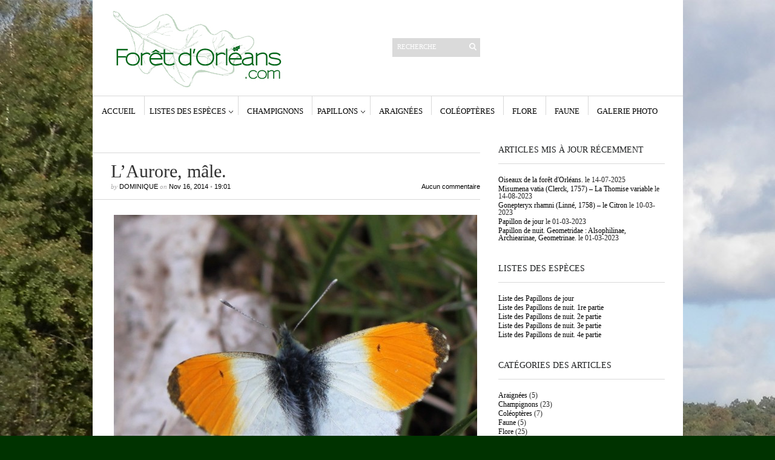

--- FILE ---
content_type: text/html; charset=UTF-8
request_url: https://www.foretdorleans.com/galerie-photo/papillons-de-jour/attachment/laurore-male-1/
body_size: 9221
content:
<!DOCTYPE html PUBLIC "-//W3C//DTD XHTML 1.1//EN" "http://www.w3.org/TR/xhtml11/DTD/xhtml11.dtd">
<html xmlns="http://www.w3.org/1999/xhtml" dir="ltr" xml:lang="fr-FR">
    <head>
        <meta http-equiv="Content-Type" content="text/html; charset=UTF-8" />
        <title>L&#039;Aurore, mâle. - Forêt d&#039;Orléans</title>
        <meta http-equiv="Content-language" content="fr-FR" />
		<link rel="profile" href="http://gmpg.org/xfn/11" />
        <link rel="shortcut icon" href="https://www.foretdorleans.com/wp-content/themes/sight/sight/images/IconeForetOrleans.png" type="image/x-icon" />
        <link rel="stylesheet" type="text/css" media="all" href="https://www.foretdorleans.com/wp-content/themes/sight/sight/style.css" />
        <!--[if IE]><link rel="stylesheet" type="text/css" media="all" href="https://www.foretdorleans.com/wp-content/themes/sight/sight/ie.css" /><![endif]-->
                <meta name='robots' content='index, follow, max-image-preview:large, max-snippet:-1, max-video-preview:-1' />

	<!-- This site is optimized with the Yoast SEO plugin v19.13 - https://yoast.com/wordpress/plugins/seo/ -->
	<link rel="canonical" href="https://www.foretdorleans.com/galerie-photo/papillons-de-jour/attachment/laurore-male-1/" />
	<script type="application/ld+json" class="yoast-schema-graph">{"@context":"https://schema.org","@graph":[{"@type":"WebPage","@id":"https://www.foretdorleans.com/galerie-photo/papillons-de-jour/attachment/laurore-male-1/","url":"https://www.foretdorleans.com/galerie-photo/papillons-de-jour/attachment/laurore-male-1/","name":"L'Aurore, mâle. - Forêt d&#039;Orléans","isPartOf":{"@id":"https://www.foretdorleans.com/#website"},"primaryImageOfPage":{"@id":"https://www.foretdorleans.com/galerie-photo/papillons-de-jour/attachment/laurore-male-1/#primaryimage"},"image":{"@id":"https://www.foretdorleans.com/galerie-photo/papillons-de-jour/attachment/laurore-male-1/#primaryimage"},"thumbnailUrl":"https://www.foretdorleans.com/wp-content/uploads/2014/11/LAurore-mâle.-1.jpg","datePublished":"2014-11-16T17:01:47+00:00","dateModified":"2023-01-02T17:31:53+00:00","breadcrumb":{"@id":"https://www.foretdorleans.com/galerie-photo/papillons-de-jour/attachment/laurore-male-1/#breadcrumb"},"inLanguage":"fr-FR","potentialAction":[{"@type":"ReadAction","target":["https://www.foretdorleans.com/galerie-photo/papillons-de-jour/attachment/laurore-male-1/"]}]},{"@type":"ImageObject","inLanguage":"fr-FR","@id":"https://www.foretdorleans.com/galerie-photo/papillons-de-jour/attachment/laurore-male-1/#primaryimage","url":"https://www.foretdorleans.com/wp-content/uploads/2014/11/LAurore-mâle.-1.jpg","contentUrl":"https://www.foretdorleans.com/wp-content/uploads/2014/11/LAurore-mâle.-1.jpg","width":"1200","height":"1200","caption":"L'Aurore, mâle."},{"@type":"BreadcrumbList","@id":"https://www.foretdorleans.com/galerie-photo/papillons-de-jour/attachment/laurore-male-1/#breadcrumb","itemListElement":[{"@type":"ListItem","position":1,"name":"Papillon de jour","item":"https://www.foretdorleans.com/galerie-photo/papillons-de-jour/"},{"@type":"ListItem","position":2,"name":"L&rsquo;Aurore, mâle."}]},{"@type":"WebSite","@id":"https://www.foretdorleans.com/#website","url":"https://www.foretdorleans.com/","name":"Forêt d&#039;Orléans","description":"Les découvertes d&#039;une ballade en forêt d&#039;Orléans : Champignons, Papillons, Araignées, Insectes, Oiseaux, Faune, Flore...","potentialAction":[{"@type":"SearchAction","target":{"@type":"EntryPoint","urlTemplate":"https://www.foretdorleans.com/?s={search_term_string}"},"query-input":"required name=search_term_string"}],"inLanguage":"fr-FR"}]}</script>
	<!-- / Yoast SEO plugin. -->


<link rel="alternate" type="application/rss+xml" title="Forêt d&#039;Orléans &raquo; Flux" href="https://www.foretdorleans.com/feed/" />
<link rel="alternate" type="application/rss+xml" title="Forêt d&#039;Orléans &raquo; Flux des commentaires" href="https://www.foretdorleans.com/comments/feed/" />
<link rel="alternate" type="application/rss+xml" title="Forêt d&#039;Orléans &raquo; L&rsquo;Aurore, mâle. Flux des commentaires" href="https://www.foretdorleans.com/galerie-photo/papillons-de-jour/attachment/laurore-male-1/feed/" />
<script type="text/javascript">
window._wpemojiSettings = {"baseUrl":"https:\/\/s.w.org\/images\/core\/emoji\/14.0.0\/72x72\/","ext":".png","svgUrl":"https:\/\/s.w.org\/images\/core\/emoji\/14.0.0\/svg\/","svgExt":".svg","source":{"concatemoji":"https:\/\/www.foretdorleans.com\/wp-includes\/js\/wp-emoji-release.min.js?ver=6.1.9"}};
/*! This file is auto-generated */
!function(e,a,t){var n,r,o,i=a.createElement("canvas"),p=i.getContext&&i.getContext("2d");function s(e,t){var a=String.fromCharCode,e=(p.clearRect(0,0,i.width,i.height),p.fillText(a.apply(this,e),0,0),i.toDataURL());return p.clearRect(0,0,i.width,i.height),p.fillText(a.apply(this,t),0,0),e===i.toDataURL()}function c(e){var t=a.createElement("script");t.src=e,t.defer=t.type="text/javascript",a.getElementsByTagName("head")[0].appendChild(t)}for(o=Array("flag","emoji"),t.supports={everything:!0,everythingExceptFlag:!0},r=0;r<o.length;r++)t.supports[o[r]]=function(e){if(p&&p.fillText)switch(p.textBaseline="top",p.font="600 32px Arial",e){case"flag":return s([127987,65039,8205,9895,65039],[127987,65039,8203,9895,65039])?!1:!s([55356,56826,55356,56819],[55356,56826,8203,55356,56819])&&!s([55356,57332,56128,56423,56128,56418,56128,56421,56128,56430,56128,56423,56128,56447],[55356,57332,8203,56128,56423,8203,56128,56418,8203,56128,56421,8203,56128,56430,8203,56128,56423,8203,56128,56447]);case"emoji":return!s([129777,127995,8205,129778,127999],[129777,127995,8203,129778,127999])}return!1}(o[r]),t.supports.everything=t.supports.everything&&t.supports[o[r]],"flag"!==o[r]&&(t.supports.everythingExceptFlag=t.supports.everythingExceptFlag&&t.supports[o[r]]);t.supports.everythingExceptFlag=t.supports.everythingExceptFlag&&!t.supports.flag,t.DOMReady=!1,t.readyCallback=function(){t.DOMReady=!0},t.supports.everything||(n=function(){t.readyCallback()},a.addEventListener?(a.addEventListener("DOMContentLoaded",n,!1),e.addEventListener("load",n,!1)):(e.attachEvent("onload",n),a.attachEvent("onreadystatechange",function(){"complete"===a.readyState&&t.readyCallback()})),(e=t.source||{}).concatemoji?c(e.concatemoji):e.wpemoji&&e.twemoji&&(c(e.twemoji),c(e.wpemoji)))}(window,document,window._wpemojiSettings);
</script>
<style type="text/css">
img.wp-smiley,
img.emoji {
	display: inline !important;
	border: none !important;
	box-shadow: none !important;
	height: 1em !important;
	width: 1em !important;
	margin: 0 0.07em !important;
	vertical-align: -0.1em !important;
	background: none !important;
	padding: 0 !important;
}
</style>
	<link rel='stylesheet' id='wp-block-library-css' href='https://www.foretdorleans.com/wp-includes/css/dist/block-library/style.min.css?ver=6.1.9' type='text/css' media='all' />
<link rel='stylesheet' id='classic-theme-styles-css' href='https://www.foretdorleans.com/wp-includes/css/classic-themes.min.css?ver=1' type='text/css' media='all' />
<style id='global-styles-inline-css' type='text/css'>
body{--wp--preset--color--black: #000000;--wp--preset--color--cyan-bluish-gray: #abb8c3;--wp--preset--color--white: #ffffff;--wp--preset--color--pale-pink: #f78da7;--wp--preset--color--vivid-red: #cf2e2e;--wp--preset--color--luminous-vivid-orange: #ff6900;--wp--preset--color--luminous-vivid-amber: #fcb900;--wp--preset--color--light-green-cyan: #7bdcb5;--wp--preset--color--vivid-green-cyan: #00d084;--wp--preset--color--pale-cyan-blue: #8ed1fc;--wp--preset--color--vivid-cyan-blue: #0693e3;--wp--preset--color--vivid-purple: #9b51e0;--wp--preset--gradient--vivid-cyan-blue-to-vivid-purple: linear-gradient(135deg,rgba(6,147,227,1) 0%,rgb(155,81,224) 100%);--wp--preset--gradient--light-green-cyan-to-vivid-green-cyan: linear-gradient(135deg,rgb(122,220,180) 0%,rgb(0,208,130) 100%);--wp--preset--gradient--luminous-vivid-amber-to-luminous-vivid-orange: linear-gradient(135deg,rgba(252,185,0,1) 0%,rgba(255,105,0,1) 100%);--wp--preset--gradient--luminous-vivid-orange-to-vivid-red: linear-gradient(135deg,rgba(255,105,0,1) 0%,rgb(207,46,46) 100%);--wp--preset--gradient--very-light-gray-to-cyan-bluish-gray: linear-gradient(135deg,rgb(238,238,238) 0%,rgb(169,184,195) 100%);--wp--preset--gradient--cool-to-warm-spectrum: linear-gradient(135deg,rgb(74,234,220) 0%,rgb(151,120,209) 20%,rgb(207,42,186) 40%,rgb(238,44,130) 60%,rgb(251,105,98) 80%,rgb(254,248,76) 100%);--wp--preset--gradient--blush-light-purple: linear-gradient(135deg,rgb(255,206,236) 0%,rgb(152,150,240) 100%);--wp--preset--gradient--blush-bordeaux: linear-gradient(135deg,rgb(254,205,165) 0%,rgb(254,45,45) 50%,rgb(107,0,62) 100%);--wp--preset--gradient--luminous-dusk: linear-gradient(135deg,rgb(255,203,112) 0%,rgb(199,81,192) 50%,rgb(65,88,208) 100%);--wp--preset--gradient--pale-ocean: linear-gradient(135deg,rgb(255,245,203) 0%,rgb(182,227,212) 50%,rgb(51,167,181) 100%);--wp--preset--gradient--electric-grass: linear-gradient(135deg,rgb(202,248,128) 0%,rgb(113,206,126) 100%);--wp--preset--gradient--midnight: linear-gradient(135deg,rgb(2,3,129) 0%,rgb(40,116,252) 100%);--wp--preset--duotone--dark-grayscale: url('#wp-duotone-dark-grayscale');--wp--preset--duotone--grayscale: url('#wp-duotone-grayscale');--wp--preset--duotone--purple-yellow: url('#wp-duotone-purple-yellow');--wp--preset--duotone--blue-red: url('#wp-duotone-blue-red');--wp--preset--duotone--midnight: url('#wp-duotone-midnight');--wp--preset--duotone--magenta-yellow: url('#wp-duotone-magenta-yellow');--wp--preset--duotone--purple-green: url('#wp-duotone-purple-green');--wp--preset--duotone--blue-orange: url('#wp-duotone-blue-orange');--wp--preset--font-size--small: 13px;--wp--preset--font-size--medium: 20px;--wp--preset--font-size--large: 36px;--wp--preset--font-size--x-large: 42px;--wp--preset--spacing--20: 0.44rem;--wp--preset--spacing--30: 0.67rem;--wp--preset--spacing--40: 1rem;--wp--preset--spacing--50: 1.5rem;--wp--preset--spacing--60: 2.25rem;--wp--preset--spacing--70: 3.38rem;--wp--preset--spacing--80: 5.06rem;}:where(.is-layout-flex){gap: 0.5em;}body .is-layout-flow > .alignleft{float: left;margin-inline-start: 0;margin-inline-end: 2em;}body .is-layout-flow > .alignright{float: right;margin-inline-start: 2em;margin-inline-end: 0;}body .is-layout-flow > .aligncenter{margin-left: auto !important;margin-right: auto !important;}body .is-layout-constrained > .alignleft{float: left;margin-inline-start: 0;margin-inline-end: 2em;}body .is-layout-constrained > .alignright{float: right;margin-inline-start: 2em;margin-inline-end: 0;}body .is-layout-constrained > .aligncenter{margin-left: auto !important;margin-right: auto !important;}body .is-layout-constrained > :where(:not(.alignleft):not(.alignright):not(.alignfull)){max-width: var(--wp--style--global--content-size);margin-left: auto !important;margin-right: auto !important;}body .is-layout-constrained > .alignwide{max-width: var(--wp--style--global--wide-size);}body .is-layout-flex{display: flex;}body .is-layout-flex{flex-wrap: wrap;align-items: center;}body .is-layout-flex > *{margin: 0;}:where(.wp-block-columns.is-layout-flex){gap: 2em;}.has-black-color{color: var(--wp--preset--color--black) !important;}.has-cyan-bluish-gray-color{color: var(--wp--preset--color--cyan-bluish-gray) !important;}.has-white-color{color: var(--wp--preset--color--white) !important;}.has-pale-pink-color{color: var(--wp--preset--color--pale-pink) !important;}.has-vivid-red-color{color: var(--wp--preset--color--vivid-red) !important;}.has-luminous-vivid-orange-color{color: var(--wp--preset--color--luminous-vivid-orange) !important;}.has-luminous-vivid-amber-color{color: var(--wp--preset--color--luminous-vivid-amber) !important;}.has-light-green-cyan-color{color: var(--wp--preset--color--light-green-cyan) !important;}.has-vivid-green-cyan-color{color: var(--wp--preset--color--vivid-green-cyan) !important;}.has-pale-cyan-blue-color{color: var(--wp--preset--color--pale-cyan-blue) !important;}.has-vivid-cyan-blue-color{color: var(--wp--preset--color--vivid-cyan-blue) !important;}.has-vivid-purple-color{color: var(--wp--preset--color--vivid-purple) !important;}.has-black-background-color{background-color: var(--wp--preset--color--black) !important;}.has-cyan-bluish-gray-background-color{background-color: var(--wp--preset--color--cyan-bluish-gray) !important;}.has-white-background-color{background-color: var(--wp--preset--color--white) !important;}.has-pale-pink-background-color{background-color: var(--wp--preset--color--pale-pink) !important;}.has-vivid-red-background-color{background-color: var(--wp--preset--color--vivid-red) !important;}.has-luminous-vivid-orange-background-color{background-color: var(--wp--preset--color--luminous-vivid-orange) !important;}.has-luminous-vivid-amber-background-color{background-color: var(--wp--preset--color--luminous-vivid-amber) !important;}.has-light-green-cyan-background-color{background-color: var(--wp--preset--color--light-green-cyan) !important;}.has-vivid-green-cyan-background-color{background-color: var(--wp--preset--color--vivid-green-cyan) !important;}.has-pale-cyan-blue-background-color{background-color: var(--wp--preset--color--pale-cyan-blue) !important;}.has-vivid-cyan-blue-background-color{background-color: var(--wp--preset--color--vivid-cyan-blue) !important;}.has-vivid-purple-background-color{background-color: var(--wp--preset--color--vivid-purple) !important;}.has-black-border-color{border-color: var(--wp--preset--color--black) !important;}.has-cyan-bluish-gray-border-color{border-color: var(--wp--preset--color--cyan-bluish-gray) !important;}.has-white-border-color{border-color: var(--wp--preset--color--white) !important;}.has-pale-pink-border-color{border-color: var(--wp--preset--color--pale-pink) !important;}.has-vivid-red-border-color{border-color: var(--wp--preset--color--vivid-red) !important;}.has-luminous-vivid-orange-border-color{border-color: var(--wp--preset--color--luminous-vivid-orange) !important;}.has-luminous-vivid-amber-border-color{border-color: var(--wp--preset--color--luminous-vivid-amber) !important;}.has-light-green-cyan-border-color{border-color: var(--wp--preset--color--light-green-cyan) !important;}.has-vivid-green-cyan-border-color{border-color: var(--wp--preset--color--vivid-green-cyan) !important;}.has-pale-cyan-blue-border-color{border-color: var(--wp--preset--color--pale-cyan-blue) !important;}.has-vivid-cyan-blue-border-color{border-color: var(--wp--preset--color--vivid-cyan-blue) !important;}.has-vivid-purple-border-color{border-color: var(--wp--preset--color--vivid-purple) !important;}.has-vivid-cyan-blue-to-vivid-purple-gradient-background{background: var(--wp--preset--gradient--vivid-cyan-blue-to-vivid-purple) !important;}.has-light-green-cyan-to-vivid-green-cyan-gradient-background{background: var(--wp--preset--gradient--light-green-cyan-to-vivid-green-cyan) !important;}.has-luminous-vivid-amber-to-luminous-vivid-orange-gradient-background{background: var(--wp--preset--gradient--luminous-vivid-amber-to-luminous-vivid-orange) !important;}.has-luminous-vivid-orange-to-vivid-red-gradient-background{background: var(--wp--preset--gradient--luminous-vivid-orange-to-vivid-red) !important;}.has-very-light-gray-to-cyan-bluish-gray-gradient-background{background: var(--wp--preset--gradient--very-light-gray-to-cyan-bluish-gray) !important;}.has-cool-to-warm-spectrum-gradient-background{background: var(--wp--preset--gradient--cool-to-warm-spectrum) !important;}.has-blush-light-purple-gradient-background{background: var(--wp--preset--gradient--blush-light-purple) !important;}.has-blush-bordeaux-gradient-background{background: var(--wp--preset--gradient--blush-bordeaux) !important;}.has-luminous-dusk-gradient-background{background: var(--wp--preset--gradient--luminous-dusk) !important;}.has-pale-ocean-gradient-background{background: var(--wp--preset--gradient--pale-ocean) !important;}.has-electric-grass-gradient-background{background: var(--wp--preset--gradient--electric-grass) !important;}.has-midnight-gradient-background{background: var(--wp--preset--gradient--midnight) !important;}.has-small-font-size{font-size: var(--wp--preset--font-size--small) !important;}.has-medium-font-size{font-size: var(--wp--preset--font-size--medium) !important;}.has-large-font-size{font-size: var(--wp--preset--font-size--large) !important;}.has-x-large-font-size{font-size: var(--wp--preset--font-size--x-large) !important;}
.wp-block-navigation a:where(:not(.wp-element-button)){color: inherit;}
:where(.wp-block-columns.is-layout-flex){gap: 2em;}
.wp-block-pullquote{font-size: 1.5em;line-height: 1.6;}
</style>
<script type='text/javascript' src='https://www.foretdorleans.com/wp-includes/js/jquery/jquery.min.js?ver=3.6.1' id='jquery-core-js'></script>
<script type='text/javascript' src='https://www.foretdorleans.com/wp-includes/js/jquery/jquery-migrate.min.js?ver=3.3.2' id='jquery-migrate-js'></script>
<script type='text/javascript' src='https://www.foretdorleans.com/wp-content/plugins/explanatory-dictionary/javascript/scripts.js?ver=6.1.9' id='explanatory_dictionary_scripts-js'></script>
<script type='text/javascript' src='https://www.foretdorleans.com/wp-content/themes/sight/sight/js/jquery.cycle.all.min.js?ver=6.1.9' id='cycle-js'></script>
<script type='text/javascript' src='https://www.foretdorleans.com/wp-content/themes/sight/sight/js/jquery.cookie.js?ver=6.1.9' id='cookie-js'></script>
<script type='text/javascript' src='https://www.foretdorleans.com/wp-content/themes/sight/sight/js/script.js?ver=6.1.9' id='script-js'></script>
<script type='text/javascript' id='nrci_methods-js-extra'>
/* <![CDATA[ */
var nrci_opts = {"gesture":"Y","drag":"Y","touch":"Y","admin":"Y"};
/* ]]> */
</script>
<script type='text/javascript' src='https://www.foretdorleans.com/wp-content/plugins/no-right-click-images-plugin/no-right-click-images.js' id='nrci_methods-js'></script>
<link rel="https://api.w.org/" href="https://www.foretdorleans.com/wp-json/" /><link rel="alternate" type="application/json" href="https://www.foretdorleans.com/wp-json/wp/v2/media/5089" /><link rel="EditURI" type="application/rsd+xml" title="RSD" href="https://www.foretdorleans.com/xmlrpc.php?rsd" />
<link rel="wlwmanifest" type="application/wlwmanifest+xml" href="https://www.foretdorleans.com/wp-includes/wlwmanifest.xml" />
<meta name="generator" content="WordPress 6.1.9" />
<link rel='shortlink' href='https://www.foretdorleans.com/?p=5089' />
<link rel="alternate" type="application/json+oembed" href="https://www.foretdorleans.com/wp-json/oembed/1.0/embed?url=https%3A%2F%2Fwww.foretdorleans.com%2Fgalerie-photo%2Fpapillons-de-jour%2Fattachment%2Flaurore-male-1%2F" />
<link rel="alternate" type="text/xml+oembed" href="https://www.foretdorleans.com/wp-json/oembed/1.0/embed?url=https%3A%2F%2Fwww.foretdorleans.com%2Fgalerie-photo%2Fpapillons-de-jour%2Fattachment%2Flaurore-male-1%2F&#038;format=xml" />
  <link rel="stylesheet" href="https://www.foretdorleans.com/wp-content/plugins/explanatory-dictionary/css/explanatory-dictionary-style.css" type="text/css" />
      <link rel="stylesheet" href="https://www.foretdorleans.com/wp-content/plugins/explanatory-dictionary/css/explanatory-dictionary-style.php" type="text/css" />
    	<style>
	.unselectable 
		{
	    -moz-user-select:none;
	    -webkit-user-select:none;
		}
		</style>
		<script type="text/javascript">
		var e = document.getElementsByTagName('body')[0];
		e.setAttribute('unselectable',on);
		</script>
		<script type="text/javascript">
	function disable_copy(hotkey)
	{
	if(!hotkey) var hotkey = document.body;
	if (typeof hotkey.onselectstart!="undefined") //For IE 
		hotkey.onselectstart=function(){return false}
	else if (typeof hotkey.style.MozUserSelect!="undefined") //For Firefox
		hotkey.style.MozUserSelect="none"
	else //Opera
		hotkey.onmousedown=function(){return false}
	hotkey.style.cursor = "default"
	}
	
	function disableEnterKey(e)
	{
		if (!e) var e = window.event;
		if (e.ctrlKey){
		alert('content is protected!');
	     var key;
	     if(window.event)
	          key = window.event.keyCode;     //IE
	     else
	          key = e.which;     //firefox (97)
	     if (key == 97 || key == 65 || key == 67 || key == 88 || key == 43 || key == 26 || key == 5)
	          return false;
	     else
	     	return true;
	          }

	}
	</script>
	<style type="text/css">.recentcomments a{display:inline !important;padding:0 !important;margin:0 !important;}</style>        	</head>
	<body style="background-color: #003300;">
        <div class="wrapper">

            <div class="header clear">
                <div class="logo">
                    <a href="https://www.foretdorleans.com"><img src="http://www.foretdorleans.com/wp-content/uploads/2012/03/LOGO-foret-Orleans.jpg" alt="Forêt d&#039;Orléans"/></a>
                </div>

                <div class="site-description"><div class="search">
    <form method="get" id="searchform" action="https://www.foretdorleans.com">
        <fieldset>
            <input name="s" type="text" onfocus="if(this.value=='Recherche') this.value='';" onblur="if(this.value=='') this.value='Recherche';" value="Recherche" />
            <button type="submit"></button>
        </fieldset>
    </form>
</div></div>
		<div class="site-description">
		<h2 class="widgettitle">Articles récents</h2>

		<ul>
											<li>
					<a href="https://www.foretdorleans.com/galerie-photo/oiseaux/">Oiseaux de la forêt d&rsquo;Orléans.</a>
									</li>
											<li>
					<a href="https://www.foretdorleans.com/galerie-photo/papillon-de-nuit-geometridae-larentiinae/">Papillon de nuit. Geometridae : Larentiinae.</a>
									</li>
											<li>
					<a href="https://www.foretdorleans.com/galerie-photo/papillon-de-nuit-alsophilinae-archiearinae-geometrinae/">Papillon de nuit. Geometridae : Alsophilinae, Archiearinae, Geometrinae.</a>
									</li>
											<li>
					<a href="https://www.foretdorleans.com/galerie-photo/papillon-de-nuit-geometridae-ennominae/">Papillon de nuit. Geometridae : Sterrhinae.</a>
									</li>
											<li>
					<a href="https://www.foretdorleans.com/papillons/poecilocampa-populi-linnaeus-1758-le-bombyx-du-peuplier/">Poecilocampa populi (Linnaeus 1758) &#8211; Le Bombyx du peuplier</a>
									</li>
					</ul>

		</div><div class="site-description"><h2 class="widgettitle">Commentaires récents</h2>
<ul id="recentcomments"><li class="recentcomments"><span class="comment-author-link">Dominique</span> dans <a href="https://www.foretdorleans.com/papillons/zeuzera-pyrina-linne-1761-la-coquette/#comment-5751">Zeuzera pyrina (Linné, 1761) – La Coquette</a></li><li class="recentcomments"><span class="comment-author-link"><a href='http://benso_vincent@yahoo.fr' rel='external nofollow ugc' class='url'>Vince</a></span> dans <a href="https://www.foretdorleans.com/papillons/zeuzera-pyrina-linne-1761-la-coquette/#comment-5747">Zeuzera pyrina (Linné, 1761) – La Coquette</a></li><li class="recentcomments"><span class="comment-author-link">Dominique</span> dans <a href="https://www.foretdorleans.com/champignons/amanita-strobiliformis-paulet-bertillon-1866-l-amanite-solitaire/#comment-5188">Amanita strobiliformis (Paulet) Bertillon, 1866 – L’ Amanite solitaire</a></li><li class="recentcomments"><span class="comment-author-link">Devoye Ludovic</span> dans <a href="https://www.foretdorleans.com/champignons/amanita-strobiliformis-paulet-bertillon-1866-l-amanite-solitaire/#comment-5187">Amanita strobiliformis (Paulet) Bertillon, 1866 – L’ Amanite solitaire</a></li><li class="recentcomments"><span class="comment-author-link">Dominique</span> dans <a href="https://www.foretdorleans.com/papillons/arctia-villica-linne-1758-lecaille-fermiere/#comment-5063">Arctia villica (Linné, 1758) – L’Ecaille fermière</a></li></ul></div><div class="site-description"><h2 class="widgettitle">Archives</h2>

			<ul>
					<li><a href='https://www.foretdorleans.com/2023/01/'>janvier 2023</a></li>
	<li><a href='https://www.foretdorleans.com/2017/03/'>mars 2017</a></li>
	<li><a href='https://www.foretdorleans.com/2016/12/'>décembre 2016</a></li>
	<li><a href='https://www.foretdorleans.com/2016/02/'>février 2016</a></li>
	<li><a href='https://www.foretdorleans.com/2016/01/'>janvier 2016</a></li>
	<li><a href='https://www.foretdorleans.com/2015/12/'>décembre 2015</a></li>
	<li><a href='https://www.foretdorleans.com/2014/12/'>décembre 2014</a></li>
	<li><a href='https://www.foretdorleans.com/2014/01/'>janvier 2014</a></li>
	<li><a href='https://www.foretdorleans.com/2013/12/'>décembre 2013</a></li>
	<li><a href='https://www.foretdorleans.com/2013/11/'>novembre 2013</a></li>
	<li><a href='https://www.foretdorleans.com/2013/10/'>octobre 2013</a></li>
	<li><a href='https://www.foretdorleans.com/2013/08/'>août 2013</a></li>
	<li><a href='https://www.foretdorleans.com/2013/07/'>juillet 2013</a></li>
	<li><a href='https://www.foretdorleans.com/2013/06/'>juin 2013</a></li>
	<li><a href='https://www.foretdorleans.com/2013/05/'>mai 2013</a></li>
	<li><a href='https://www.foretdorleans.com/2013/03/'>mars 2013</a></li>
	<li><a href='https://www.foretdorleans.com/2013/02/'>février 2013</a></li>
	<li><a href='https://www.foretdorleans.com/2013/01/'>janvier 2013</a></li>
	<li><a href='https://www.foretdorleans.com/2012/12/'>décembre 2012</a></li>
	<li><a href='https://www.foretdorleans.com/2012/11/'>novembre 2012</a></li>
	<li><a href='https://www.foretdorleans.com/2012/10/'>octobre 2012</a></li>
	<li><a href='https://www.foretdorleans.com/2012/09/'>septembre 2012</a></li>
	<li><a href='https://www.foretdorleans.com/2012/08/'>août 2012</a></li>
	<li><a href='https://www.foretdorleans.com/2012/07/'>juillet 2012</a></li>
	<li><a href='https://www.foretdorleans.com/2012/06/'>juin 2012</a></li>
	<li><a href='https://www.foretdorleans.com/2012/05/'>mai 2012</a></li>
	<li><a href='https://www.foretdorleans.com/2012/04/'>avril 2012</a></li>
			</ul>

			</div><div class="site-description"><h2 class="widgettitle">Catégories</h2>

			<ul>
					<li class="cat-item cat-item-5"><a href="https://www.foretdorleans.com/category/araignees/">Araignées</a>
</li>
	<li class="cat-item cat-item-6"><a href="https://www.foretdorleans.com/category/champignons/">Champignons</a>
</li>
	<li class="cat-item cat-item-4"><a href="https://www.foretdorleans.com/category/coleopteres/">Coléoptères</a>
</li>
	<li class="cat-item cat-item-13"><a href="https://www.foretdorleans.com/category/faune/">Faune</a>
</li>
	<li class="cat-item cat-item-8"><a href="https://www.foretdorleans.com/category/flore/">Flore</a>
</li>
	<li class="cat-item cat-item-20"><a href="https://www.foretdorleans.com/category/galerie-photo/">GALERIE PHOTO</a>
</li>
	<li class="cat-item cat-item-12"><a href="https://www.foretdorleans.com/category/papillons/">Papillons</a>
</li>
	<li class="cat-item cat-item-17"><a href="https://www.foretdorleans.com/category/papillons/papillons-de-jour/">Papillons de jour</a>
</li>
	<li class="cat-item cat-item-18"><a href="https://www.foretdorleans.com/category/papillons/papillons-de-nuit/">Papillons de nuit</a>
</li>
			</ul>

			</div>
                <div class="search">
    <form method="get" id="searchform" action="https://www.foretdorleans.com">
        <fieldset>
            <input name="s" type="text" onfocus="if(this.value=='Recherche') this.value='';" onblur="if(this.value=='') this.value='Recherche';" value="Recherche" />
            <button type="submit"></button>
        </fieldset>
    </form>
</div>
                
            </div>

            <div class="nav"><ul id="dd" class="dd"><li id="menu-item-36" class="menu-item menu-item-type-custom menu-item-object-custom menu-item-home menu-item-36"><a href="http://www.foretdorleans.com">Accueil</a></li>
<li id="menu-item-3413" class="menu-item menu-item-type-custom menu-item-object-custom menu-item-has-children parent menu-item-3413"><a href="http://www.foretdorleans.com/listes-des-especes/">Listes des espèces</a>
<ul class="sub-menu">
	<li id="menu-item-3415" class="menu-item menu-item-type-post_type menu-item-object-page menu-item-3415"><a href="https://www.foretdorleans.com/liste-des-especes-de-papillon-de-jour/">Liste des Papillons de jour</a></li>
	<li id="menu-item-7945" class="menu-item menu-item-type-post_type menu-item-object-page menu-item-7945"><a href="https://www.foretdorleans.com/liste-des-papillons-de-nuit-2/">Liste des Papillons de nuit. 1re partie.</a></li>
	<li id="menu-item-7947" class="menu-item menu-item-type-post_type menu-item-object-page menu-item-7947"><a href="https://www.foretdorleans.com/liste-des-papillons-de-nuit-2-eme-partie/">Liste des Papillons de nuit. 2e partie.</a></li>
	<li id="menu-item-7949" class="menu-item menu-item-type-post_type menu-item-object-page menu-item-7949"><a href="https://www.foretdorleans.com/liste-des-papillons-de-nuit-3e-partie/">Liste des Papillons de nuit. 3e partie.</a></li>
	<li id="menu-item-7950" class="menu-item menu-item-type-post_type menu-item-object-page menu-item-7950"><a href="https://www.foretdorleans.com/liste-des-papillons-de-nuits-4e-partie/">Liste des Papillons de nuit. 4e partie</a></li>
</ul>
</li>
<li id="menu-item-27" class="menu-item menu-item-type-taxonomy menu-item-object-category menu-item-27"><a href="https://www.foretdorleans.com/category/champignons/">Champignons</a></li>
<li id="menu-item-75" class="menu-item menu-item-type-taxonomy menu-item-object-category menu-item-has-children parent menu-item-75"><a href="https://www.foretdorleans.com/category/papillons/">Papillons</a>
<ul class="sub-menu">
	<li id="menu-item-2707" class="menu-item menu-item-type-taxonomy menu-item-object-category menu-item-2707"><a href="https://www.foretdorleans.com/category/papillons/papillons-de-jour/">Papillons de jour</a></li>
	<li id="menu-item-2708" class="menu-item menu-item-type-taxonomy menu-item-object-category menu-item-2708"><a href="https://www.foretdorleans.com/category/papillons/papillons-de-nuit/">Papillons de nuit</a></li>
</ul>
</li>
<li id="menu-item-26" class="menu-item menu-item-type-taxonomy menu-item-object-category menu-item-26"><a href="https://www.foretdorleans.com/category/araignees/">Araignées</a></li>
<li id="menu-item-29" class="menu-item menu-item-type-taxonomy menu-item-object-category menu-item-29"><a href="https://www.foretdorleans.com/category/coleopteres/">Coléoptères</a></li>
<li id="menu-item-28" class="menu-item menu-item-type-taxonomy menu-item-object-category menu-item-28"><a href="https://www.foretdorleans.com/category/flore/">Flore</a></li>
<li id="menu-item-73" class="menu-item menu-item-type-taxonomy menu-item-object-category menu-item-73"><a href="https://www.foretdorleans.com/category/faune/">Faune</a></li>
<li id="menu-item-5472" class="menu-item menu-item-type-taxonomy menu-item-object-category menu-item-5472"><a href="https://www.foretdorleans.com/category/galerie-photo/">GALERIE PHOTO</a></li>
</ul></div>
            
            <!-- Container -->
            <div id="container" class="clear">
                <!-- Content -->
                <div id="content">
            
        <div class="content-title">
                        
        </div>

        <div class="entry">
            <div class="single clear post-5089 attachment type-attachment status-inherit hentry" id="post_5089">
                <div class="post-meta">
                    <h1>L&rsquo;Aurore, mâle.</h1>
                    by <span class="post-author"><a href="https://www.foretdorleans.com/author/toto/" title="Posts by Dominique">Dominique</a></span> on <span
                        class="post-date">Nov 16, 2014</span> &bull; <span>19:01</span> <a
                        href="#comments" class="post-comms">Aucun commentaire</a></div>
                <div class="post-content"><div id="wpcp" name="wpcp" class="unselectable" unselectable="on"><p class="attachment"><a href='https://www.foretdorleans.com/wp-content/uploads/2014/11/LAurore-mâle.-1.jpg'><img width="600" height="600" src="https://www.foretdorleans.com/wp-content/uploads/2014/11/LAurore-mâle.-1-600x600.jpg" class="attachment-medium size-medium" alt="" decoding="async" loading="lazy" srcset="https://www.foretdorleans.com/wp-content/uploads/2014/11/LAurore-mâle.-1-600x600.jpg 600w, https://www.foretdorleans.com/wp-content/uploads/2014/11/LAurore-mâle.-1-290x290.jpg 290w, https://www.foretdorleans.com/wp-content/uploads/2014/11/LAurore-mâle.-1-1024x1024.jpg 1024w, https://www.foretdorleans.com/wp-content/uploads/2014/11/LAurore-mâle.-1-50x50.jpg 50w, https://www.foretdorleans.com/wp-content/uploads/2014/11/LAurore-mâle.-1.jpg 1200w" sizes="(max-width: 600px) 100vw, 600px" /></a></p>
</div></div>
                <div class="post-footer"></div>
            </div>
            <div class="post-navigation clear">
                                                                        <div class="line"></div>
            </div>
        </div>

            
<div class="comments">
    
    
    <div id="comments">
        </div>

    
    <div id="respond">
        <h3>Qu'en pensez vous?</h3>
        <div class="comment_form">

        
            <form action="https://www.foretdorleans.com/wp-comments-post.php" method="post" id="commentform">

                
                    <table>
                        <tr>
                            <td colspan="3">
                                <div class="commform-textarea">
                                    <textarea name="comment" id="comment" cols="50" rows="7" tabindex="1"></textarea>
                                </div>
                            </td>
                        </tr>
                        <tr>
                            <td class="commform-author">
                                <p>Name <span>required</span></p>
                                <div>
                                    <input type="text" name="author" id="author" tabindex="2" />
                                </div>
                            </td>
                            <td class="commform-email">
                                <p>Email <span>required</span></p>
                                <div>
                                    <input type="text" name="email" id="email" tabindex="3" />
                                </div>
                            </td>
                            <td class="commform-url">
                                <p>Website</p>
                                <div>
                                    <input type="text" name="url" id="url" tabindex="4" />
                                </div>
                            </td>
                        </tr>
                    </table>

                
                <!--<p class="comment_message"><small><strong>XHTML:</strong> You can use these tags: <code>&lt;a href=&quot;&quot; title=&quot;&quot;&gt; &lt;abbr title=&quot;&quot;&gt; &lt;acronym title=&quot;&quot;&gt; &lt;b&gt; &lt;blockquote cite=&quot;&quot;&gt; &lt;cite&gt; &lt;code&gt; &lt;del datetime=&quot;&quot;&gt; &lt;em&gt; &lt;i&gt; &lt;q cite=&quot;&quot;&gt; &lt;s&gt; &lt;strike&gt; &lt;strong&gt; </code></small></p>-->

                <div class="submit clear">
                    <input name="submit" type="submit" id="submit" tabindex="5" value="Submit" />
                    <p id="cancel-comment-reply"><a rel="nofollow" id="cancel-comment-reply-link" href="/galerie-photo/papillons-de-jour/attachment/laurore-male-1/#respond" style="display:none;">Cliquez ici pour annuler la réponse.</a></p>
                </div>
                    
                <div><input type='hidden' name='comment_post_ID' value='5089' id='comment_post_ID' />
<input type='hidden' name='comment_parent' id='comment_parent' value='0' />
<p style="display: none;"><input type="hidden" id="akismet_comment_nonce" name="akismet_comment_nonce" value="0b38219373" /></p><p style="display: none !important;"><label>&#916;<textarea name="ak_hp_textarea" cols="45" rows="8" maxlength="100"></textarea></label><input type="hidden" id="ak_js_1" name="ak_js" value="134"/><script>document.getElementById( "ak_js_1" ).setAttribute( "value", ( new Date() ).getTime() );</script></p></div>

            </form>

        
        </div>

        
    </div>

</div>
<!-- #comments -->
            </div>
            <!-- /Content -->

            <div class="sidebar">
    <div id="last-modifed-2" class="last_modified_widget widget"><h3>Articles mis à jour récemment</h3><div class="widget-body clear"><ul><li><a href="https://www.foretdorleans.com/galerie-photo/oiseaux/" title="Oiseaux de la forêt d'Orléans.">Oiseaux de la forêt d'Orléans.</a> le 14-07-2025</li><li><a href="https://www.foretdorleans.com/araignees/misumena-vatia-clerck-1757-la-thomise-variable/" title="Misumena vatia (Clerck, 1757) – La Thomise variable">Misumena vatia (Clerck, 1757) – La Thomise variable</a> le 14-08-2023</li><li><a href="https://www.foretdorleans.com/papillons/gonepteryx-rhamni-linne-1758-le-citron/" title="Gonepteryx rhamni (Linné, 1758) – le Citron">Gonepteryx rhamni (Linné, 1758) – le Citron</a> le 10-03-2023</li><li><a href="https://www.foretdorleans.com/galerie-photo/papillons-de-jour/" title="Papillon de jour">Papillon de jour</a> le 01-03-2023</li><li><a href="https://www.foretdorleans.com/galerie-photo/papillon-de-nuit-alsophilinae-archiearinae-geometrinae/" title="Papillon de nuit. Geometridae : Alsophilinae, Archiearinae, Geometrinae.">Papillon de nuit. Geometridae : Alsophilinae, Archiearinae, Geometrinae.</a> le 01-03-2023</li></ul></div></div><div id="linkcat-19" class="widget_links widget"><h3>Listes des espèces</h3><div class="widget-body clear">
	<ul class='xoxo blogroll'>
<li><a href="http://www.foretdorleans.com/liste-des-especes-de-papillon-de-jour/" title="Liste des papillons de jour">Liste des Papillons de jour</a></li>
<li><a href="http://www.foretdorleans.com/liste-des-papillons-de-nuit-2/">Liste des Papillons de nuit. 1re partie</a></li>
<li><a href="http://www.foretdorleans.com/liste-des-papillons-de-nuit-2-eme-partie/">Liste des Papillons de nuit. 2e partie</a></li>
<li><a href="http://www.foretdorleans.com/liste-des-papillons-de-nuit-3e-partie/">Liste des Papillons de nuit. 3e partie</a></li>
<li><a href="http://www.foretdorleans.com/liste-des-papillons-de-nuits-4e-partie/">Liste des Papillons de nuit. 4e partie</a></li>

	</ul>
</div></div>
<div id="categories-3" class="widget_categories widget"><h3>Catégories des articles</h3><div class="widget-body clear">
			<ul>
					<li class="cat-item cat-item-5"><a href="https://www.foretdorleans.com/category/araignees/">Araignées</a> (5)
</li>
	<li class="cat-item cat-item-6"><a href="https://www.foretdorleans.com/category/champignons/">Champignons</a> (23)
</li>
	<li class="cat-item cat-item-4"><a href="https://www.foretdorleans.com/category/coleopteres/">Coléoptères</a> (7)
</li>
	<li class="cat-item cat-item-13"><a href="https://www.foretdorleans.com/category/faune/">Faune</a> (5)
</li>
	<li class="cat-item cat-item-8"><a href="https://www.foretdorleans.com/category/flore/">Flore</a> (25)
</li>
	<li class="cat-item cat-item-20"><a href="https://www.foretdorleans.com/category/galerie-photo/">GALERIE PHOTO</a> (8)
</li>
	<li class="cat-item cat-item-12"><a href="https://www.foretdorleans.com/category/papillons/">Papillons</a> (31)
</li>
	<li class="cat-item cat-item-17"><a href="https://www.foretdorleans.com/category/papillons/papillons-de-jour/">Papillons de jour</a> (16)
</li>
	<li class="cat-item cat-item-18"><a href="https://www.foretdorleans.com/category/papillons/papillons-de-nuit/">Papillons de nuit</a> (15)
</li>
			</ul>

			</div></div><div id="linkcat-2" class="widget_links widget"><h3>Sites Amis</h3><div class="widget-body clear">
	<ul class='xoxo blogroll'>
<li><a href="https://champis.net/home" rel="noopener" title="Le meilleur forum sur les champignons du Net." target="_blank">Champis.net</a></li>
<li><a href="http://richard-bernaer.blog4ever.com/blog/index-116577.html" rel="noopener" title="Les mots au service de la Nature. Chronique de l&rsquo;Écho du Berry." target="_blank">Fonge et Florule</a></li>
<li><a href="http://arachno.piwigo.com/" rel="noopener" title="Un site remarquable sur les araignées." target="_blank">Les araignées de Pierre Oger.</a></li>
<li><a href="http://www.mycodb.fr/index.php?sid=92104ce5288589fc778b37cc197d7a12" rel="noopener" title="Super base de données mycologiques et forum sympa." target="_blank">MycoDB</a></li>

	</ul>
</div></div>
<div id="linkcat-16" class="widget_links widget"><h3>Mon Blog</h3><div class="widget-body clear">
	<ul class='xoxo blogroll'>
<li><a href="https://www.foretdorleans.com/a-propos/" rel="noopener" target="_blank">A propos</a></li>
<li><a href="http://www.foretdorleans.com/credits-photos/">Crédits photographiques</a></li>

	</ul>
</div></div>
</div>
            </div>
            <!-- /Container -->

            <div class="footer">
                <p class="copyright">&copy; 2012 <a href="https://www.foretdorleans.com">Forêt d&#039;Orléans</a>. Tous droits réservés.
            </div>
        </div>
        <!-- Page generated: 0,223 s, 88 queries -->
        	<script type="text/javascript">
	disable_copy(document.body);
	document.body.onkeypress = disableEnterKey; //this disable Ctrl+A select action for firefox specially
	//chrome + mac
	$(document).keydown(function(event) {
	if(event.which == 17) return false; //chrome ctrl key
	if(event.which == 157) return false; //mac command key
	if(event.ctrlKey) return false; //random
	//event.preventDefault();
	//return false;
	});
	
	</script>
	<script type='text/javascript' src='https://www.foretdorleans.com/wp-includes/js/comment-reply.min.js?ver=6.1.9' id='comment-reply-js'></script>
<script defer type='text/javascript' src='https://www.foretdorleans.com/wp-content/plugins/akismet/_inc/akismet-frontend.js?ver=1671879430' id='akismet-frontend-js'></script>

        <script type="text/javascript">

  var _gaq = _gaq || [];
  _gaq.push(['_setAccount', 'UA-30566335-1']);
  _gaq.push(['_trackPageview']);

  (function() {
    var ga = document.createElement('script'); ga.type = 'text/javascript'; ga.async = true;
    ga.src = ('https:' == document.location.protocol ? 'https://ssl' : 'http://www') + '.google-analytics.com/ga.js';
    var s = document.getElementsByTagName('script')[0]; s.parentNode.insertBefore(ga, s);
  })();

</script>
	</body>
</html>

--- FILE ---
content_type: application/javascript
request_url: https://www.foretdorleans.com/wp-content/plugins/explanatory-dictionary/javascript/scripts.js?ver=6.1.9
body_size: 134
content:
jQuery(function($){
    $(document).ready(function(){
        $(".domtooltips").mouseenter(function(){
            if($(this).children(".domtooltips_tooltip").is(":animated")==false){
                $(this).children(".domtooltips_tooltip").fadeIn(300);
                var top_px = 2+parseInt($(this).css("font-size"));
                $(this).children(".domtooltips_tooltip").css("top",top_px+"px");
            }
        });

        $(".domtooltips").mouseleave(function(){
            $(this).children(".domtooltips_tooltip").fadeOut(300);
        });
    });
});